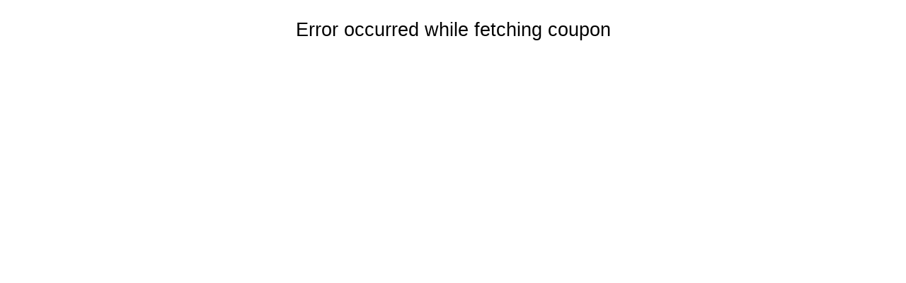

--- FILE ---
content_type: text/html;charset=UTF-8
request_url: https://dcl.emm.extra.fcagroup.com/coupons/api/getCoupon?couponcode=1AM3&dealer=23170
body_size: 334
content:
<!DOCTYPE html>
<html>
<head>
<meta charset="ISO-8859-1">
<link rel="shortcut icon" href="/favicon.ico" />
<title>Error</title>

</head>
<body>
	<p
		style="font-family: Arial, Helvetica, sans-serif; font-size: 20pt; text-align: center"
	>Error occurred while fetching coupon</p>
</body>
</html>